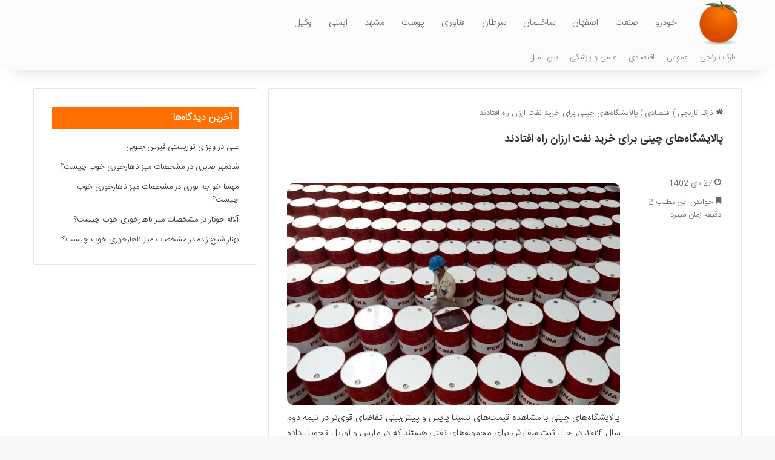

--- FILE ---
content_type: text/html; charset=UTF-8
request_url: https://nazok-narenji.ir/23727/%D9%BE%D8%A7%D9%84%D8%A7%DB%8C%D8%B4%DA%AF%D8%A7%D9%87%D9%87%D8%A7%DB%8C-%DA%86%DB%8C%D9%86%DB%8C-%D8%A8%D8%B1%D8%A7%DB%8C-%D8%AE%D8%B1%DB%8C%D8%AF-%D9%86%D9%81%D8%AA-%D8%A7%D8%B1%D8%B2%D8%A7/
body_size: 12645
content:
<!DOCTYPE html>
<html dir="rtl" lang="fa-IR" class="" data-skin="light" prefix="og: https://ogp.me/ns#">
<head>
	<meta charset="UTF-8" />
	<link rel="profile" href="https://gmpg.org/xfn/11" />
		<style>img:is([sizes="auto" i], [sizes^="auto," i]) { contain-intrinsic-size: 3000px 1500px }</style>
	
<!-- بهینه‌سازی موتور جستجو توسط Rank Math - https://rankmath.com/ -->
<title>پالایشگاه‌های چینی برای خرید نفت ارزان راه افتادند - نازک نارنجی</title>
<meta name="description" content="به گزارش نازک نارنجی، بهای معاملات نفت برنت با وجود رشد تنش‌ها در خاورمیانه، از دسامبر، زیر ۸۰ دلار در هر بشکه مانده و خرید نفت را جذاب کرده است. از سوی دیگر،"/>
<meta name="robots" content="follow, index, max-snippet:-1, max-video-preview:-1, max-image-preview:large"/>
<link rel="canonical" href="https://nazok-narenji.ir/23727/%d9%be%d8%a7%d9%84%d8%a7%db%8c%d8%b4%da%af%d8%a7%d9%87%d9%87%d8%a7%db%8c-%da%86%db%8c%d9%86%db%8c-%d8%a8%d8%b1%d8%a7%db%8c-%d8%ae%d8%b1%db%8c%d8%af-%d9%86%d9%81%d8%aa-%d8%a7%d8%b1%d8%b2%d8%a7/" />
<meta property="og:locale" content="fa_IR" />
<meta property="og:type" content="article" />
<meta property="og:title" content="پالایشگاه‌های چینی برای خرید نفت ارزان راه افتادند - نازک نارنجی" />
<meta property="og:description" content="به گزارش نازک نارنجی، بهای معاملات نفت برنت با وجود رشد تنش‌ها در خاورمیانه، از دسامبر، زیر ۸۰ دلار در هر بشکه مانده و خرید نفت را جذاب کرده است. از سوی دیگر،" />
<meta property="og:url" content="https://nazok-narenji.ir/23727/%d9%be%d8%a7%d9%84%d8%a7%db%8c%d8%b4%da%af%d8%a7%d9%87%d9%87%d8%a7%db%8c-%da%86%db%8c%d9%86%db%8c-%d8%a8%d8%b1%d8%a7%db%8c-%d8%ae%d8%b1%db%8c%d8%af-%d9%86%d9%81%d8%aa-%d8%a7%d8%b1%d8%b2%d8%a7/" />
<meta property="og:site_name" content="نازک نارنجی" />
<meta property="article:section" content="اقتصادی" />
<meta property="og:image" content="https://nazok-narenji.ir/wp-content/uploads/2024/01/61721498.jpg" />
<meta property="og:image:secure_url" content="https://nazok-narenji.ir/wp-content/uploads/2024/01/61721498.jpg" />
<meta property="og:image:width" content="728" />
<meta property="og:image:height" content="485" />
<meta property="og:image:alt" content="پالایشگاه‌های چینی برای خرید نفت ارزان راه افتادند" />
<meta property="og:image:type" content="image/jpeg" />
<meta name="twitter:card" content="summary_large_image" />
<meta name="twitter:title" content="پالایشگاه‌های چینی برای خرید نفت ارزان راه افتادند - نازک نارنجی" />
<meta name="twitter:description" content="به گزارش نازک نارنجی، بهای معاملات نفت برنت با وجود رشد تنش‌ها در خاورمیانه، از دسامبر، زیر ۸۰ دلار در هر بشکه مانده و خرید نفت را جذاب کرده است. از سوی دیگر،" />
<meta name="twitter:image" content="https://nazok-narenji.ir/wp-content/uploads/2024/01/61721498.jpg" />
<meta name="twitter:label1" content="نویسنده" />
<meta name="twitter:data1" content="تحریریه سایت" />
<meta name="twitter:label2" content="زمان خواندن" />
<meta name="twitter:data2" content="2 دقیقه" />
<!-- /افزونه سئو ورپرس Rank Math -->

<link rel="alternate" type="application/rss+xml" title="نازک نارنجی &raquo; خوراک" href="https://nazok-narenji.ir/feed/" />
<link rel="alternate" type="application/rss+xml" title="نازک نارنجی &raquo; خوراک دیدگاه‌ها" href="https://nazok-narenji.ir/comments/feed/" />

		<style type="text/css">
			:root{				
			--tie-preset-gradient-1: linear-gradient(135deg, rgba(6, 147, 227, 1) 0%, rgb(155, 81, 224) 100%);
			--tie-preset-gradient-2: linear-gradient(135deg, rgb(122, 220, 180) 0%, rgb(0, 208, 130) 100%);
			--tie-preset-gradient-3: linear-gradient(135deg, rgba(252, 185, 0, 1) 0%, rgba(255, 105, 0, 1) 100%);
			--tie-preset-gradient-4: linear-gradient(135deg, rgba(255, 105, 0, 1) 0%, rgb(207, 46, 46) 100%);
			--tie-preset-gradient-5: linear-gradient(135deg, rgb(238, 238, 238) 0%, rgb(169, 184, 195) 100%);
			--tie-preset-gradient-6: linear-gradient(135deg, rgb(74, 234, 220) 0%, rgb(151, 120, 209) 20%, rgb(207, 42, 186) 40%, rgb(238, 44, 130) 60%, rgb(251, 105, 98) 80%, rgb(254, 248, 76) 100%);
			--tie-preset-gradient-7: linear-gradient(135deg, rgb(255, 206, 236) 0%, rgb(152, 150, 240) 100%);
			--tie-preset-gradient-8: linear-gradient(135deg, rgb(254, 205, 165) 0%, rgb(254, 45, 45) 50%, rgb(107, 0, 62) 100%);
			--tie-preset-gradient-9: linear-gradient(135deg, rgb(255, 203, 112) 0%, rgb(199, 81, 192) 50%, rgb(65, 88, 208) 100%);
			--tie-preset-gradient-10: linear-gradient(135deg, rgb(255, 245, 203) 0%, rgb(182, 227, 212) 50%, rgb(51, 167, 181) 100%);
			--tie-preset-gradient-11: linear-gradient(135deg, rgb(202, 248, 128) 0%, rgb(113, 206, 126) 100%);
			--tie-preset-gradient-12: linear-gradient(135deg, rgb(2, 3, 129) 0%, rgb(40, 116, 252) 100%);
			--tie-preset-gradient-13: linear-gradient(135deg, #4D34FA, #ad34fa);
			--tie-preset-gradient-14: linear-gradient(135deg, #0057FF, #31B5FF);
			--tie-preset-gradient-15: linear-gradient(135deg, #FF007A, #FF81BD);
			--tie-preset-gradient-16: linear-gradient(135deg, #14111E, #4B4462);
			--tie-preset-gradient-17: linear-gradient(135deg, #F32758, #FFC581);

			
					--main-nav-background: #FFFFFF;
					--main-nav-secondry-background: rgba(0,0,0,0.03);
					--main-nav-primary-color: #0088ff;
					--main-nav-contrast-primary-color: #FFFFFF;
					--main-nav-text-color: #2c2f34;
					--main-nav-secondry-text-color: rgba(0,0,0,0.5);
					--main-nav-main-border-color: rgba(0,0,0,0.1);
					--main-nav-secondry-border-color: rgba(0,0,0,0.08);
				
			}
		</style>
	<meta name="viewport" content="width=device-width, initial-scale=1.0" /><script type="text/javascript">
/* <![CDATA[ */
window._wpemojiSettings = {"baseUrl":"https:\/\/s.w.org\/images\/core\/emoji\/16.0.1\/72x72\/","ext":".png","svgUrl":"https:\/\/s.w.org\/images\/core\/emoji\/16.0.1\/svg\/","svgExt":".svg","source":{"concatemoji":"https:\/\/nazok-narenji.ir\/wp-includes\/js\/wp-emoji-release.min.js?ver=6.8.3"}};
/*! This file is auto-generated */
!function(s,n){var o,i,e;function c(e){try{var t={supportTests:e,timestamp:(new Date).valueOf()};sessionStorage.setItem(o,JSON.stringify(t))}catch(e){}}function p(e,t,n){e.clearRect(0,0,e.canvas.width,e.canvas.height),e.fillText(t,0,0);var t=new Uint32Array(e.getImageData(0,0,e.canvas.width,e.canvas.height).data),a=(e.clearRect(0,0,e.canvas.width,e.canvas.height),e.fillText(n,0,0),new Uint32Array(e.getImageData(0,0,e.canvas.width,e.canvas.height).data));return t.every(function(e,t){return e===a[t]})}function u(e,t){e.clearRect(0,0,e.canvas.width,e.canvas.height),e.fillText(t,0,0);for(var n=e.getImageData(16,16,1,1),a=0;a<n.data.length;a++)if(0!==n.data[a])return!1;return!0}function f(e,t,n,a){switch(t){case"flag":return n(e,"\ud83c\udff3\ufe0f\u200d\u26a7\ufe0f","\ud83c\udff3\ufe0f\u200b\u26a7\ufe0f")?!1:!n(e,"\ud83c\udde8\ud83c\uddf6","\ud83c\udde8\u200b\ud83c\uddf6")&&!n(e,"\ud83c\udff4\udb40\udc67\udb40\udc62\udb40\udc65\udb40\udc6e\udb40\udc67\udb40\udc7f","\ud83c\udff4\u200b\udb40\udc67\u200b\udb40\udc62\u200b\udb40\udc65\u200b\udb40\udc6e\u200b\udb40\udc67\u200b\udb40\udc7f");case"emoji":return!a(e,"\ud83e\udedf")}return!1}function g(e,t,n,a){var r="undefined"!=typeof WorkerGlobalScope&&self instanceof WorkerGlobalScope?new OffscreenCanvas(300,150):s.createElement("canvas"),o=r.getContext("2d",{willReadFrequently:!0}),i=(o.textBaseline="top",o.font="600 32px Arial",{});return e.forEach(function(e){i[e]=t(o,e,n,a)}),i}function t(e){var t=s.createElement("script");t.src=e,t.defer=!0,s.head.appendChild(t)}"undefined"!=typeof Promise&&(o="wpEmojiSettingsSupports",i=["flag","emoji"],n.supports={everything:!0,everythingExceptFlag:!0},e=new Promise(function(e){s.addEventListener("DOMContentLoaded",e,{once:!0})}),new Promise(function(t){var n=function(){try{var e=JSON.parse(sessionStorage.getItem(o));if("object"==typeof e&&"number"==typeof e.timestamp&&(new Date).valueOf()<e.timestamp+604800&&"object"==typeof e.supportTests)return e.supportTests}catch(e){}return null}();if(!n){if("undefined"!=typeof Worker&&"undefined"!=typeof OffscreenCanvas&&"undefined"!=typeof URL&&URL.createObjectURL&&"undefined"!=typeof Blob)try{var e="postMessage("+g.toString()+"("+[JSON.stringify(i),f.toString(),p.toString(),u.toString()].join(",")+"));",a=new Blob([e],{type:"text/javascript"}),r=new Worker(URL.createObjectURL(a),{name:"wpTestEmojiSupports"});return void(r.onmessage=function(e){c(n=e.data),r.terminate(),t(n)})}catch(e){}c(n=g(i,f,p,u))}t(n)}).then(function(e){for(var t in e)n.supports[t]=e[t],n.supports.everything=n.supports.everything&&n.supports[t],"flag"!==t&&(n.supports.everythingExceptFlag=n.supports.everythingExceptFlag&&n.supports[t]);n.supports.everythingExceptFlag=n.supports.everythingExceptFlag&&!n.supports.flag,n.DOMReady=!1,n.readyCallback=function(){n.DOMReady=!0}}).then(function(){return e}).then(function(){var e;n.supports.everything||(n.readyCallback(),(e=n.source||{}).concatemoji?t(e.concatemoji):e.wpemoji&&e.twemoji&&(t(e.twemoji),t(e.wpemoji)))}))}((window,document),window._wpemojiSettings);
/* ]]> */
</script>
<style id='wp-emoji-styles-inline-css' type='text/css'>

	img.wp-smiley, img.emoji {
		display: inline !important;
		border: none !important;
		box-shadow: none !important;
		height: 1em !important;
		width: 1em !important;
		margin: 0 0.07em !important;
		vertical-align: -0.1em !important;
		background: none !important;
		padding: 0 !important;
	}
</style>
<link rel='stylesheet' id='tie-css-base-css' href='https://nazok-narenji.ir/wp-content/themes/nazok-narenji/assets/css/base.min.css?ver=7.5.1' type='text/css' media='all' />
<link rel='stylesheet' id='tie-css-styles-css' href='https://nazok-narenji.ir/wp-content/themes/nazok-narenji/assets/css/style.min.css?ver=7.5.1' type='text/css' media='all' />
<link rel='stylesheet' id='tie-css-widgets-css' href='https://nazok-narenji.ir/wp-content/themes/nazok-narenji/assets/css/widgets.min.css?ver=7.5.1' type='text/css' media='all' />
<link rel='stylesheet' id='tie-css-helpers-css' href='https://nazok-narenji.ir/wp-content/themes/nazok-narenji/assets/css/helpers.min.css?ver=7.5.1' type='text/css' media='all' />
<link rel='stylesheet' id='tie-fontawesome5-css' href='https://nazok-narenji.ir/wp-content/themes/nazok-narenji/assets/css/fontawesome.css?ver=7.5.1' type='text/css' media='all' />
<link rel='stylesheet' id='tie-css-single-css' href='https://nazok-narenji.ir/wp-content/themes/nazok-narenji/assets/css/single.min.css?ver=7.5.1' type='text/css' media='all' />
<link rel='stylesheet' id='tie-css-print-css' href='https://nazok-narenji.ir/wp-content/themes/nazok-narenji/assets/css/print.css?ver=7.5.1' type='text/css' media='print' />
<link rel='stylesheet' id='tie-theme-rtl-css-css' href='https://nazok-narenji.ir/wp-content/themes/nazok-narenji/rtl.css?ver=6.8.3' type='text/css' media='all' />
<link rel='stylesheet' id='tie-theme-child-css-css' href='https://nazok-narenji.ir/wp-content/themes/nazok-narenji-child/style.css?ver=6.8.3' type='text/css' media='all' />
<style id='tie-theme-child-css-inline-css' type='text/css'>
@font-face {font-family: 'IRANSansWeb_Light';font-display: swap;src: url('https://nazok-narenji.ir/wp-content/uploads/2020/02/IRANSansWeb_Light.eot');src: url('https://nazok-narenji.ir/wp-content/uploads/2020/02/IRANSansWeb_Light.eot?#iefix') format('embedded-opentype'),url('https://nazok-narenji.ir/wp-content/uploads/2020/02/IRANSansWeb_Light.woff2') format('woff2'),url('https://nazok-narenji.ir/wp-content/uploads/2020/02/IRANSansWeb_Light.woff') format('woff'),url('https://nazok-narenji.ir/wp-content/uploads/2020/02/IRANSansWeb_Light.ttf') format('truetype');}@font-face {font-family: 'IRANSansWeb_Light';font-display: swap;;}@font-face {font-family: 'IRANSansWeb_Light';font-display: swap;;}@font-face {font-family: 'IRANSansWeb_Light';font-display: swap;;}body{font-family: 'IRANSansWeb_Light';}.logo-text,h1,h2,h3,h4,h5,h6,.the-subtitle{font-family: 'IRANSansWeb_Light';}#main-nav .main-menu > ul > li > a{font-family: 'IRANSansWeb_Light';}blockquote p{font-family: 'IRANSansWeb_Light';}#main-nav .main-menu > ul > li > a{font-size: 15px;font-weight: 500;}.entry-header h1.entry-title{font-size: 18px;font-weight: 600;}h1.page-title{font-size: 18px;}#the-post .entry-content,#the-post .entry-content p{font-size: 15px;font-weight: 500;}#tie-wrapper .mag-box-title h3{font-size: 14px;}@media (min-width: 768px){.section-title-big{font-size: 14px;}}.entry h1{font-size: 15px;}.entry h2{font-size: 14px;}.entry h3{font-size: 14px;}.entry h4{font-size: 14px;}.entry h5{font-size: 14px;}.entry h6{font-size: 14px;}#tie-wrapper .widget-title .the-subtitle,#tie-wrapper #comments-title,#tie-wrapper .comment-reply-title,#tie-wrapper .woocommerce-tabs .panel h2,#tie-wrapper .related.products h2,#tie-wrapper #bbpress-forums #new-post > fieldset.bbp-form > legend,#tie-wrapper .entry-content .review-box-header{font-size: 16px;}.post-widget-body .post-title,.timeline-widget ul li h3,.posts-list-half-posts li .post-title{font-size: 14px;}#tie-wrapper .media-page-layout .thumb-title,#tie-wrapper .mag-box.full-width-img-news-box .posts-items>li .post-title,#tie-wrapper .miscellaneous-box .posts-items>li:first-child .post-title,#tie-wrapper .big-thumb-left-box .posts-items li:first-child .post-title{font-size: 13px;font-weight: 300;}#tie-wrapper .mag-box.wide-post-box .posts-items>li:nth-child(n) .post-title,#tie-wrapper .mag-box.big-post-left-box li:first-child .post-title,#tie-wrapper .mag-box.big-post-top-box li:first-child .post-title,#tie-wrapper .mag-box.half-box li:first-child .post-title,#tie-wrapper .mag-box.big-posts-box .posts-items>li:nth-child(n) .post-title,#tie-wrapper .mag-box.mini-posts-box .posts-items>li:nth-child(n) .post-title,#tie-wrapper .mag-box.latest-poroducts-box .products .product h2{font-size: 13px;}#tie-wrapper .mag-box.big-post-left-box li:not(:first-child) .post-title,#tie-wrapper .mag-box.big-post-top-box li:not(:first-child) .post-title,#tie-wrapper .mag-box.half-box li:not(:first-child) .post-title,#tie-wrapper .mag-box.big-thumb-left-box li:not(:first-child) .post-title,#tie-wrapper .mag-box.scrolling-box .slide .post-title,#tie-wrapper .mag-box.miscellaneous-box li:not(:first-child) .post-title{font-size: 13px;font-weight: 500;}@media (min-width: 992px){.full-width .fullwidth-slider-wrapper .thumb-overlay .thumb-content .thumb-title,.full-width .wide-next-prev-slider-wrapper .thumb-overlay .thumb-content .thumb-title,.full-width .wide-slider-with-navfor-wrapper .thumb-overlay .thumb-content .thumb-title,.full-width .boxed-slider-wrapper .thumb-overlay .thumb-title{font-size: 15px;}}@media (min-width: 992px){.has-sidebar .fullwidth-slider-wrapper .thumb-overlay .thumb-content .thumb-title,.has-sidebar .wide-next-prev-slider-wrapper .thumb-overlay .thumb-content .thumb-title,.has-sidebar .wide-slider-with-navfor-wrapper .thumb-overlay .thumb-content .thumb-title,.has-sidebar .boxed-slider-wrapper .thumb-overlay .thumb-title{font-size: 14px;}}@media (min-width: 768px){#tie-wrapper .main-slider.grid-3-slides .slide .grid-item:nth-child(1) .thumb-title,#tie-wrapper .main-slider.grid-5-first-big .slide .grid-item:nth-child(1) .thumb-title,#tie-wrapper .main-slider.grid-5-big-centerd .slide .grid-item:nth-child(1) .thumb-title,#tie-wrapper .main-slider.grid-4-big-first-half-second .slide .grid-item:nth-child(1) .thumb-title,#tie-wrapper .main-slider.grid-2-big .thumb-overlay .thumb-title,#tie-wrapper .wide-slider-three-slids-wrapper .thumb-title{font-size: 14px;}}@media (min-width: 768px){#tie-wrapper .boxed-slider-three-slides-wrapper .slide .thumb-title,#tie-wrapper .grid-3-slides .slide .grid-item:nth-child(n+2) .thumb-title,#tie-wrapper .grid-5-first-big .slide .grid-item:nth-child(n+2) .thumb-title,#tie-wrapper .grid-5-big-centerd .slide .grid-item:nth-child(n+2) .thumb-title,#tie-wrapper .grid-4-big-first-half-second .slide .grid-item:nth-child(n+2) .thumb-title,#tie-wrapper .grid-5-in-rows .grid-item:nth-child(n) .thumb-overlay .thumb-title,#tie-wrapper .main-slider.grid-4-slides .thumb-overlay .thumb-title,#tie-wrapper .grid-6-slides .thumb-overlay .thumb-title,#tie-wrapper .boxed-four-taller-slider .slide .thumb-title{font-size: 14px;}}#tie-body{background-image: url(https://nazok-narenji.ir/wp-content/themes/nazok-narenji/assets/images/patterns/body-bg24.png);}:root:root{--brand-color: #ff6e00;--dark-brand-color: #cd3c00;--bright-color: #FFFFFF;--base-color: #2c2f34;}#reading-position-indicator{box-shadow: 0 0 10px rgba( 255,110,0,0.7);}:root:root{--brand-color: #ff6e00;--dark-brand-color: #cd3c00;--bright-color: #FFFFFF;--base-color: #2c2f34;}#reading-position-indicator{box-shadow: 0 0 10px rgba( 255,110,0,0.7);}#header-notification-bar{background: var( --tie-preset-gradient-13 );}#header-notification-bar{--tie-buttons-color: #FFFFFF;--tie-buttons-border-color: #FFFFFF;--tie-buttons-hover-color: #e1e1e1;--tie-buttons-hover-text: #000000;}#header-notification-bar{--tie-buttons-text: #000000;}#top-nav,#top-nav .sub-menu,#top-nav .comp-sub-menu,#top-nav .ticker-content,#top-nav .ticker-swipe,.top-nav-boxed #top-nav .topbar-wrapper,.top-nav-dark .top-menu ul,#autocomplete-suggestions.search-in-top-nav{background-color : #fbfbfb;}#top-nav *,#autocomplete-suggestions.search-in-top-nav{border-color: rgba( #000000,0.08);}#top-nav .icon-basecloud-bg:after{color: #fbfbfb;}#top-nav a:not(:hover),#top-nav input,#top-nav #search-submit,#top-nav .fa-spinner,#top-nav .dropdown-social-icons li a span,#top-nav .components > li .social-link:not(:hover) span,#autocomplete-suggestions.search-in-top-nav a{color: #838383;}#top-nav input::-moz-placeholder{color: #838383;}#top-nav input:-moz-placeholder{color: #838383;}#top-nav input:-ms-input-placeholder{color: #838383;}#top-nav input::-webkit-input-placeholder{color: #838383;}#top-nav,.search-in-top-nav{--tie-buttons-color: #000000;--tie-buttons-border-color: #000000;--tie-buttons-text: #FFFFFF;--tie-buttons-hover-color: #000000;}#top-nav a:hover,#top-nav .menu li:hover > a,#top-nav .menu > .tie-current-menu > a,#top-nav .components > li:hover > a,#top-nav .components #search-submit:hover,#autocomplete-suggestions.search-in-top-nav .post-title a:hover{color: #000000;}#top-nav,#top-nav .comp-sub-menu,#top-nav .tie-weather-widget{color: #838383;}#autocomplete-suggestions.search-in-top-nav .post-meta,#autocomplete-suggestions.search-in-top-nav .post-meta a:not(:hover){color: rgba( 131,131,131,0.7 );}#top-nav .weather-icon .icon-cloud,#top-nav .weather-icon .icon-basecloud-bg,#top-nav .weather-icon .icon-cloud-behind{color: #838383 !important;}#top-nav .breaking-title{color: #FFFFFF;}#top-nav .breaking-title:before{background-color: #ff6e00;}#top-nav .breaking-news-nav li:hover{background-color: #ff6e00;border-color: #ff6e00;}#main-nav,#main-nav .menu-sub-content,#main-nav .comp-sub-menu,#main-nav ul.cats-vertical li a.is-active,#main-nav ul.cats-vertical li a:hover,#autocomplete-suggestions.search-in-main-nav{background-color: #fcfcfc;}#main-nav{border-width: 0;}#theme-header #main-nav:not(.fixed-nav){bottom: 0;}#main-nav .icon-basecloud-bg:after{color: #fcfcfc;}#autocomplete-suggestions.search-in-main-nav{border-color: rgba(0,0,0,0.07);}.main-nav-boxed #main-nav .main-menu-wrapper{border-width: 0;}#main-nav a:not(:hover),#main-nav a.social-link:not(:hover) span,#main-nav .dropdown-social-icons li a span,#autocomplete-suggestions.search-in-main-nav a{color: #686868;}.main-nav,.search-in-main-nav{--main-nav-primary-color: #f88c00;--tie-buttons-color: #f88c00;--tie-buttons-border-color: #f88c00;--tie-buttons-text: #FFFFFF;--tie-buttons-hover-color: #da6e00;}#main-nav .mega-links-head:after,#main-nav .cats-horizontal a.is-active,#main-nav .cats-horizontal a:hover,#main-nav .spinner > div{background-color: #f88c00;}#main-nav .menu ul li:hover > a,#main-nav .menu ul li.current-menu-item:not(.mega-link-column) > a,#main-nav .components a:hover,#main-nav .components > li:hover > a,#main-nav #search-submit:hover,#main-nav .cats-vertical a.is-active,#main-nav .cats-vertical a:hover,#main-nav .mega-menu .post-meta a:hover,#main-nav .mega-menu .post-box-title a:hover,#autocomplete-suggestions.search-in-main-nav a:hover,#main-nav .spinner-circle:after{color: #f88c00;}#main-nav .menu > li.tie-current-menu > a,#main-nav .menu > li:hover > a,.theme-header #main-nav .mega-menu .cats-horizontal a.is-active,.theme-header #main-nav .mega-menu .cats-horizontal a:hover{color: #FFFFFF;}#main-nav .menu > li.tie-current-menu > a:before,#main-nav .menu > li:hover > a:before{border-top-color: #FFFFFF;}#main-nav,#main-nav input,#main-nav #search-submit,#main-nav .fa-spinner,#main-nav .comp-sub-menu,#main-nav .tie-weather-widget{color: #565656;}#main-nav input::-moz-placeholder{color: #565656;}#main-nav input:-moz-placeholder{color: #565656;}#main-nav input:-ms-input-placeholder{color: #565656;}#main-nav input::-webkit-input-placeholder{color: #565656;}#main-nav .mega-menu .post-meta,#main-nav .mega-menu .post-meta a,#autocomplete-suggestions.search-in-main-nav .post-meta{color: rgba(86,86,86,0.6);}#main-nav .weather-icon .icon-cloud,#main-nav .weather-icon .icon-basecloud-bg,#main-nav .weather-icon .icon-cloud-behind{color: #565656 !important;}#the-post .entry-content a:not(.shortc-button){color: #ff6e00 !important;}#footer{background-color: #333333;}#site-info{background-color: #ff6e00;}#footer .posts-list-counter .posts-list-items li.widget-post-list:before{border-color: #333333;}#footer .timeline-widget a .date:before{border-color: rgba(51,51,51,0.8);}#footer .footer-boxed-widget-area,#footer textarea,#footer input:not([type=submit]),#footer select,#footer code,#footer kbd,#footer pre,#footer samp,#footer .show-more-button,#footer .slider-links .tie-slider-nav span,#footer #wp-calendar,#footer #wp-calendar tbody td,#footer #wp-calendar thead th,#footer .widget.buddypress .item-options a{border-color: rgba(255,255,255,0.1);}#footer .social-statistics-widget .white-bg li.social-icons-item a,#footer .widget_tag_cloud .tagcloud a,#footer .latest-tweets-widget .slider-links .tie-slider-nav span,#footer .widget_layered_nav_filters a{border-color: rgba(255,255,255,0.1);}#footer .social-statistics-widget .white-bg li:before{background: rgba(255,255,255,0.1);}.site-footer #wp-calendar tbody td{background: rgba(255,255,255,0.02);}#footer .white-bg .social-icons-item a span.followers span,#footer .circle-three-cols .social-icons-item a .followers-num,#footer .circle-three-cols .social-icons-item a .followers-name{color: rgba(255,255,255,0.8);}#footer .timeline-widget ul:before,#footer .timeline-widget a:not(:hover) .date:before{background-color: #151515;}#site-info,#site-info ul.social-icons li a:not(:hover) span{color: #ffffff;}.mobile-header-components li.custom-menu-link > a,#mobile-menu-icon .menu-text{color: #ff6e00!important;}#mobile-menu-icon .nav-icon,#mobile-menu-icon .nav-icon:before,#mobile-menu-icon .nav-icon:after{background-color: #ff6e00!important;}#respond .comment-form-email {width: 100% !important;float: none !important;}.entry p { text-align: justify;}img {border-radius: 10px;}.entry-content a {font-size: 18px !important;}#respond textarea { border-radius: 10px;}#respond .comment-form-author input,#respond .comment-form-email input,#respond .comment-form-url input { border-radius: 10px;}.button {border-radius: 10px;}#respond .form-submit #submit { border-radius: 10px;}.block-head-7 .the-global-title,.block-head-7 .comment-reply-title,.block-head-7 .related.products>h2,.block-head-7 .up-sells>h2,.block-head-7 .cross-sells>h2,.block-head-7 .cart_totals>h2,.block-head-7 .bbp-form legend { background-color: #ff6e00;}
</style>
<script type="text/javascript" src="https://nazok-narenji.ir/wp-includes/js/jquery/jquery.min.js?ver=3.7.1" id="jquery-core-js"></script>
<script type="text/javascript" src="https://nazok-narenji.ir/wp-includes/js/jquery/jquery-migrate.min.js?ver=3.4.1" id="jquery-migrate-js"></script>
<link rel="https://api.w.org/" href="https://nazok-narenji.ir/wp-json/" /><link rel="alternate" title="JSON" type="application/json" href="https://nazok-narenji.ir/wp-json/wp/v2/posts/23727" /><link rel="EditURI" type="application/rsd+xml" title="RSD" href="https://nazok-narenji.ir/xmlrpc.php?rsd" />
<meta name="generator" content="WordPress 6.8.3" />
<link rel='shortlink' href='https://nazok-narenji.ir/?p=23727' />
<link rel="alternate" title="oEmbed (JSON)" type="application/json+oembed" href="https://nazok-narenji.ir/wp-json/oembed/1.0/embed?url=https%3A%2F%2Fnazok-narenji.ir%2F23727%2F%25d9%25be%25d8%25a7%25d9%2584%25d8%25a7%25db%258c%25d8%25b4%25da%25af%25d8%25a7%25d9%2587%25d9%2587%25d8%25a7%25db%258c-%25da%2586%25db%258c%25d9%2586%25db%258c-%25d8%25a8%25d8%25b1%25d8%25a7%25db%258c-%25d8%25ae%25d8%25b1%25db%258c%25d8%25af-%25d9%2586%25d9%2581%25d8%25aa-%25d8%25a7%25d8%25b1%25d8%25b2%25d8%25a7%2F" />
<link rel="alternate" title="oEmbed (XML)" type="text/xml+oembed" href="https://nazok-narenji.ir/wp-json/oembed/1.0/embed?url=https%3A%2F%2Fnazok-narenji.ir%2F23727%2F%25d9%25be%25d8%25a7%25d9%2584%25d8%25a7%25db%258c%25d8%25b4%25da%25af%25d8%25a7%25d9%2587%25d9%2587%25d8%25a7%25db%258c-%25da%2586%25db%258c%25d9%2586%25db%258c-%25d8%25a8%25d8%25b1%25d8%25a7%25db%258c-%25d8%25ae%25d8%25b1%25db%258c%25d8%25af-%25d9%2586%25d9%2581%25d8%25aa-%25d8%25a7%25d8%25b1%25d8%25b2%25d8%25a7%2F&#038;format=xml" />
<meta http-equiv="X-UA-Compatible" content="IE=edge"><link rel="sitemap" href="/sitemap_index.xml" />
<meta name="theme-color" content="#fcfcfc" /><link rel="icon" href="https://nazok-narenji.ir/wp-content/uploads/2020/04/narenjiicon.png" sizes="32x32" />
<link rel="icon" href="https://nazok-narenji.ir/wp-content/uploads/2020/04/narenjiicon.png" sizes="192x192" />
<link rel="apple-touch-icon" href="https://nazok-narenji.ir/wp-content/uploads/2020/04/narenjiicon.png" />
<meta name="msapplication-TileImage" content="https://nazok-narenji.ir/wp-content/uploads/2020/04/narenjiicon.png" />
</head>

<body id="tie-body" class="rtl wp-singular post-template-default single single-post postid-23727 single-format-standard wp-theme-nazok-narenji wp-child-theme-nazok-narenji-child wrapper-has-shadow block-head-7 magazine1 is-thumb-overlay-disabled is-desktop is-header-layout-4 sidebar-left has-sidebar post-layout-1 narrow-title-narrow-media post-meta-column has-mobile-share">



<div class="background-overlay">

	<div id="tie-container" class="site tie-container">

		
		<div id="tie-wrapper">

			
<header id="theme-header" class="theme-header header-layout-4 header-layout-1 main-nav-light main-nav-default-light main-nav-below no-stream-item top-nav-active top-nav-light top-nav-default-light top-nav-below top-nav-below-main-nav has-shadow has-normal-width-logo mobile-header-default">
	
<div class="main-nav-wrapper">
	<nav id="main-nav"  class="main-nav header-nav menu-style-default menu-style-solid-bg" style="line-height:75px" aria-label="منوی اصلی">
		<div class="container">

			<div class="main-menu-wrapper">

				
						<div class="header-layout-1-logo" style="width:73px">
							
		<div id="logo" class="image-logo" style="margin-top: 1px; margin-bottom: 1px;">

			
			<a title="نازک نارنجی" href="https://nazok-narenji.ir/">
				
				<picture class="tie-logo-default tie-logo-picture">
					
					<source class="tie-logo-source-default tie-logo-source" srcset="https://nazok-narenji.ir/wp-content/uploads/2020/04/narenjilogo.png">
					<img class="tie-logo-img-default tie-logo-img" src="https://nazok-narenji.ir/wp-content/uploads/2020/04/narenjilogo.png" alt="نازک نارنجی" width="73" height="73" style="max-height:73px; width: auto;" />
				</picture>
						</a>

			
		</div><!-- #logo /-->

								</div>

						<div id="mobile-header-components-area_2" class="mobile-header-components"><ul class="components"><li class="mobile-component_menu custom-menu-link"><a href="#" id="mobile-menu-icon" class=""><span class="tie-mobile-menu-icon nav-icon is-layout-1"></span><span class="screen-reader-text">منو</span></a></li></ul></div>
				<div id="menu-components-wrap">

					
		<div id="sticky-logo" class="image-logo">

			
			<a title="نازک نارنجی" href="https://nazok-narenji.ir/">
				
				<picture class="tie-logo-default tie-logo-picture">
					<source class="tie-logo-source-default tie-logo-source" srcset="https://nazok-narenji.ir/wp-content/uploads/2020/04/narenjilogo.png">
					<img class="tie-logo-img-default tie-logo-img" src="https://nazok-narenji.ir/wp-content/uploads/2020/04/narenjilogo.png" alt="نازک نارنجی"  />
				</picture>
						</a>

			
		</div><!-- #Sticky-logo /-->

		<div class="flex-placeholder"></div>
		
					<div class="main-menu main-menu-wrap">
						<div id="main-nav-menu" class="main-menu header-menu"><ul id="menu-%d9%85%d9%86%d9%88-%da%a9%d9%84%db%8c-%d8%b3%d8%a7%db%8c%d8%aa" class="menu"><li class="menu-item"><a href="https://nazok-narenji.ir/tag/%d8%ae%d9%88%d8%af%d8%b1%d9%88/">خودرو</a></li><li class="menu-item"><a href="https://nazok-narenji.ir/tag/%d8%b5%d9%86%d8%b9%d8%aa/">صنعت</a></li><li class="menu-item"><a href="https://nazok-narenji.ir/tag/%d8%a7%d8%b5%d9%81%d9%87%d8%a7%d9%86/">اصفهان</a></li><li class="menu-item"><a href="https://nazok-narenji.ir/tag/%d8%b3%d8%a7%d8%ae%d8%aa%d9%85%d8%a7%d9%86/">ساختمان</a></li><li class="menu-item"><a href="https://nazok-narenji.ir/tag/%d8%b3%d8%b1%d8%b7%d8%a7%d9%86/">سرطان</a></li><li class="menu-item"><a href="https://nazok-narenji.ir/tag/%d9%81%d9%86%d8%a7%d9%88%d8%b1%db%8c/">فناوری</a></li><li class="menu-item"><a href="https://nazok-narenji.ir/tag/%d9%be%d9%88%d8%b3%d8%aa/">پوست</a></li><li class="menu-item"><a href="https://nazok-narenji.ir/tag/%d9%85%d8%b4%d9%87%d8%af/">مشهد</a></li><li class="menu-item"><a href="https://nazok-narenji.ir/tag/%d8%a7%db%8c%d9%85%d9%86%db%8c/">ایمنی</a></li><li class="menu-item"><a href="https://nazok-narenji.ir/tag/%d9%88%da%a9%db%8c%d9%84/">وکیل</a></li></ul></div>					</div><!-- .main-menu /-->

					<ul class="components"></ul><!-- Components -->
				</div><!-- #menu-components-wrap /-->
			</div><!-- .main-menu-wrapper /-->
		</div><!-- .container /-->

			</nav><!-- #main-nav /-->
</div><!-- .main-nav-wrapper /-->


<nav id="top-nav" data-skin="search-in-top-nav" class="has-menu top-nav header-nav live-search-parent" aria-label="ناوبری ثانویه">
	<div class="container">
		<div class="topbar-wrapper">

			
			<div class="tie-alignleft">
				<div class="top-menu header-menu"><ul id="menu-%d9%85%d9%86%d9%88%db%8c-%d9%86%d8%a7%d9%88%d8%a8%d8%b1%db%8c-%d8%ab%d8%a7%d9%86%d9%88%db%8c%d9%87" class="menu"><li id="menu-item-33497" class="menu-item menu-item-type-post_type menu-item-object-page menu-item-home menu-item-33497"><a href="https://nazok-narenji.ir/">نازک نارنجی</a></li>
<li id="menu-item-33498" class="menu-item menu-item-type-taxonomy menu-item-object-category menu-item-33498"><a href="https://nazok-narenji.ir/items/%d8%b9%d9%85%d9%88%d9%85%db%8c/">عمومی</a></li>
<li id="menu-item-33499" class="menu-item menu-item-type-taxonomy menu-item-object-category current-post-ancestor current-menu-parent current-post-parent menu-item-33499"><a href="https://nazok-narenji.ir/items/%d8%a7%d9%82%d8%aa%d8%b5%d8%a7%d8%af%db%8c/">اقتصادی</a></li>
<li id="menu-item-33500" class="menu-item menu-item-type-taxonomy menu-item-object-category menu-item-33500"><a href="https://nazok-narenji.ir/items/%d8%b9%d9%84%d9%85%db%8c-%d9%88-%d9%be%d8%b2%d8%b4%da%a9%db%8c/">علمی و پزشکی</a></li>
<li id="menu-item-33501" class="menu-item menu-item-type-taxonomy menu-item-object-category menu-item-33501"><a href="https://nazok-narenji.ir/items/%d8%a8%db%8c%d9%86-%d8%a7%d9%84%d9%85%d9%84%d9%84/">بین الملل</a></li>
</ul></div>			</div><!-- .tie-alignleft /-->

			<div class="tie-alignright">
							</div><!-- .tie-alignright /-->

		</div><!-- .topbar-wrapper /-->
	</div><!-- .container /-->
</nav><!-- #top-nav /-->
</header>

<div id="content" class="site-content container"><div id="main-content-row" class="tie-row main-content-row">

<div class="main-content tie-col-md-8 tie-col-xs-12" role="main">

	
	<article id="the-post" class="container-wrapper post-content tie-standard">

		
<header class="entry-header-outer">

	<nav id="breadcrumb"><a href="https://nazok-narenji.ir/"><span class="tie-icon-home" aria-hidden="true"></span> نازک نارنجی</a><em class="delimiter">)</em><a href="https://nazok-narenji.ir/items/%d8%a7%d9%82%d8%aa%d8%b5%d8%a7%d8%af%db%8c/">اقتصادی</a><em class="delimiter">)</em><span class="current">پالایشگاه‌های چینی برای خرید نفت ارزان راه افتادند</span></nav>
	<div class="entry-header">

		
		<h1 class="post-title entry-title">
			پالایشگاه‌های چینی برای خرید نفت ارزان راه افتادند		</h1>

		<div class="single-post-meta post-meta clearfix"><span class="date meta-item tie-icon">27 دی 1402</span><div class="tie-alignright"><span class="meta-reading-time meta-item"><span class="tie-icon-bookmark" aria-hidden="true"></span> خواندن این مطلب 2 دقیقه زمان میبرد</span> </div></div><!-- .post-meta -->	</div><!-- .entry-header /-->

	
	
</header><!-- .entry-header-outer /-->


		<div class="entry-content entry clearfix">

			
			<p></p><img fetchpriority="high" decoding="async" width="728" height="485" src="https://nazok-narenji.ir/wp-content/uploads/2024/01/61721498.jpg" class="attachment-full size-full wp-post-image" alt="" />
<p itemprop="description">پالایشگاه‌های چینی با مشاهده قیمت‌های نسبتا پایین و پیش‌بینی تقاضای قوی‌تر در نیمه دوم سال ۲۰۲۴، در حال ثبت سفارش برای محموله‌های نفتی هستند که در مارس و آوریل تحویل داده می‌شوند.
                                </p>
<div itemprop="articleBody">
<p style="text-align:justify">به گزارش نازک نارنجی، بهای معاملات نفت برنت با وجود رشد تنش‌ها در خاورمیانه، از دسامبر، زیر ۸۰ دلار در هر بشکه مانده و خرید نفت را جذاب کرده است. از سوی دیگر، پکن سهمیه‌های جدیدی برای واردات نفت و صادرات سوخت برای پالایشگاه‌ها صادر کرده که به آنها اجازه می‌دهد خرید نفت و فعالیتشان را افزایش دهند.</p>
<p style="text-align:justify">با وجود این که پالایشگاه‌های آسیایی قصد دارند تعمیرات فصلی را برای سه ماهه دوم انجام دهند و در نتیجه تقاضای کمتری برای نفت دارند، تقاضای قوی چین برای نفت، از نرخ اضافی قیمت معاملات نقدی نفت خاورمیانه حمایت کرده است.</p>
<p style="text-align:justify">ویکتور کاتونا، تحلیلگر شرکت کپلر گفت: در آماده سازی برای تابستان، ذخیره سازی نفت در سه ماهه اول و سه ماهه دوم امسال انجام می‌شود. این اقدام برای پالایشگاه‌ها در سال گذشته، نتیجه فوق العاده‌ای داشت.</p>
<p style="text-align:justify">چین در سال میلادی گذشته، حجم بالایی نفت خریداری کرد تا ذخایر نفت بیش از یک میلیارد بشکه‌ای خود را پر کند. پالایشگاه‌ها از اواخر ژوئیه، برداشت از ذخایر را آغاز کردند و به چین کمک کردند افزایش قیمتی که تحت تاثیر محدودیت عرضه اوپک پلاس مشاهده کرد را پشت سر بگذارد.</p>
<p style="text-align:justify">طبق داده‌های گردآوری شده توسط شرکت‌های ورتکسا و کپلر، پس از این که پالایشگاه‌های این کشور، پالایش نفت را در سه ماهه چهارم را افزایش دادند، ذخایر نفت چین تا هفته گذشته، به ۹۳۳ تا ۹۵۱ میلیون بشکه کاهش یافت.</p>
<p style="text-align:justify">یک معامله‌گر نفتی در یک پالایشگاه چینی گفت: پالایشگاه‌های چینی که در راس آنها یونی‌پک قرار دارد، ماه جاری به سرعت وارد عمل شدند و نفت را از همه نقاط دنیا به جز آمریکا که نرخ حمل بار بالایی دارد، خریداری کردند.</p>
<p style="text-align:justify">یونی‌پک که بازوی بازرگانی سینوپک است، در ژانویه نسبت به دو ماه قبل آن، نفت بیشتری از برزیل و خاورمیانه سفارش داد اما معامله‌گران می‌گویند مشخص کردن کمیت خرید، دشوار است.</p>
<p style="text-align:justify">معامله‌گران در ژانویه، محموله‌های نفت را برای تحویل در مارس و آوریل به چین، رزرو کردند.</p>
<p style="text-align:justify"><strong>کاهش ذخایر نفت سینوپک</strong></p>
<p style="text-align:justify">اِما لی، تحلیلگر شرکت ورتکسا گفت: ذخایر سینوپک از اوج حدود ۳۵۰ میلیون بشکه در اواسط ژوئیه سال ۲۰۲۲، به زیر ۳۰۰ میلیون بشکه تا هفته گذشته کاهش یافت. اگر نرخ فعلی برداشت از ذخایر ادامه پیدا کند، ذخایر سینوپک در مارس، به پایین‌ترین رکورد دو ساله خواهد رسید.</p>
<p style="text-align:justify">در این بین، چندین منبع بازرگانی مستقر در اروپا، به رویترز گفتند: محموله‌های نفت آنگولا برای بارگیری در فوریه، به دلیل بهبود فروش به آسیا به خصوص چین، فروخته شدند.</p>
<p style="text-align:justify">بر اساس گزارش رویترز، پالایشگاه‌های دولتی چینی همچنین پس از دریافت سهمیه‌های جدید، تولید و صادرات فرآورده‌های نفتی را افزایش داده اند.</p>
<p style="text-align:justify">انتهای پیام</p>
</p></div>
</p><div class='yarpp yarpp-related yarpp-related-website yarpp-template-list'>
<!-- YARPP List -->
<h4>مطالب پرطرفدار سایت:</h4><ol>
<li><a href="https://nazok-narenji.ir/20413/%d9%be%d8%a7%d9%84%d8%a7%db%8c%d8%b4%da%af%d8%a7%d9%87-%d8%a2%d8%a8%d8%a7%d8%af%d8%a7%d9%86-%d8%a8%d9%87-%d9%85%d8%b1%da%a9%d8%b2-%d8%b5%d8%a7%d8%af%d8%b1%d8%a7%d8%aa-%d9%81%d9%86%db%8c-%d9%88-%d9%85/" rel="bookmark" title="پالایشگاه آبادان به مرکز صادرات فنی و مهندسی پالایشگاهی تبدیل خواهد شد">پالایشگاه آبادان به مرکز صادرات فنی و مهندسی پالایشگاهی تبدیل خواهد شد</a></li>
<li><a href="https://nazok-narenji.ir/22381/%db%b4-%d9%85%d8%b5%d8%af%d9%88%d9%85-%d8%af%d8%b1%d9%be%db%8c-%d8%a2%d8%aa%d8%b4%d8%b3%d9%88%d8%b2%db%8c-%d8%af%d8%b1-%d9%be%d8%a7%d9%84%d8%a7%db%8c%d8%b4%da%af%d8%a7%d9%87-%d8%a7%d8%b5/" rel="bookmark" title="۴ مصدوم درپی آتش‌سوزی در پالایشگاه اصفهان">۴ مصدوم درپی آتش‌سوزی در پالایشگاه اصفهان</a></li>
<li><a href="https://nazok-narenji.ir/15107/%da%a9%d9%84%d9%86%da%af-%d9%be%d8%a7%d9%84%d8%a7%db%8c%d8%b4%da%af%d8%a7%d9%87-%d8%b4%d9%87%db%8c%d8%af-%d8%b3%d9%84%db%8c%d9%85%d8%a7%d9%86%db%8c-%d8%a8%d9%87-%d8%b2%d9%85%db%8c%d9%86-%d9%85%db%8c/" rel="bookmark" title="کلنگ پالایشگاه شهید سلیمانی به زمین می‌خورد">کلنگ پالایشگاه شهید سلیمانی به زمین می‌خورد</a></li>
<li><a href="https://nazok-narenji.ir/22492/%d8%a8%d9%87%d8%aa%d8%b1%db%8c%d9%86-%d9%85%d8%a7%d8%b4%db%8c%d9%86-%da%86%db%8c%d9%86%db%8c-%d8%a8%d8%b1%d8%a7%db%8c-%d8%a7%d9%81%d8%b1%d9%88%d8%af/" rel="bookmark" title="بهترین ماشین چینی برای افرود">بهترین ماشین چینی برای افرود</a></li>
</ol>
</div>

					<div class="post-shortlink">
			<input type="text" id="short-post-url" value="nazok-narenji.ir/?p=23727" data-url="https://nazok-narenji.ir/?p=23727"> 
			<button type="button" id="copy-post-url" class="button">Copy URL</button>
			<span id="copy-post-url-msg" style="display:none;">URL Copied</span>
		</div>

		<script>
			document.getElementById('copy-post-url').onclick = function(){
				var copyText = document.getElementById('short-post-url');
				copyText.select();
				copyText.setSelectionRange(0, 99999);
				navigator.clipboard.writeText(copyText.getAttribute('data-url'));
				document.getElementById('copy-post-url-msg').style.display = "block";
			}
		</script>

		
		</div><!-- .entry-content /-->

				<div id="post-extra-info">
			<div class="theiaStickySidebar">
				<div class="single-post-meta post-meta clearfix"><span class="date meta-item tie-icon">27 دی 1402</span><div class="tie-alignright"><span class="meta-reading-time meta-item"><span class="tie-icon-bookmark" aria-hidden="true"></span> خواندن این مطلب 2 دقیقه زمان میبرد</span> </div></div><!-- .post-meta -->			</div>
		</div>

		<div class="clearfix"></div>
		
	</article><!-- #the-post /-->

	
	<div class="post-components">

		
	</div><!-- .post-components /-->

	
</div><!-- .main-content -->


	<aside class="sidebar tie-col-md-4 tie-col-xs-12 normal-side is-sticky" aria-label="سایدبار اصلی">
		<div class="theiaStickySidebar">
			<div id="recent-comments-3" class="container-wrapper widget widget_recent_comments"><div class="widget-title the-global-title"><div class="the-subtitle">آخرین دیدگاه‌ها</div></div><ul id="recentcomments"><li class="recentcomments"><span class="comment-author-link">علی</span> در <a href="https://nazok-narenji.ir/23945/%d9%88%db%8c%d8%b2%d8%a7%db%8c-%d8%aa%d9%88%d8%b1%db%8c%d8%b3%d8%aa%db%8c-%d9%82%d8%a8%d8%b1%d8%b3-%d8%ac%d9%86%d9%88%d8%a8%db%8c/#comment-76">ویزای توریستی قبرس جنوبی</a></li><li class="recentcomments"><span class="comment-author-link">شادمهر صابری</span> در <a href="https://nazok-narenji.ir/46267/%d9%85%d8%b4%d8%ae%d8%b5%d8%a7%d8%aa-%d9%85%db%8c%d8%b2-%d9%86%d8%a7%d9%87%d8%a7%d8%b1%d8%ae%d9%88%d8%b1%db%8c-%d8%ae%d9%88%d8%a8-%da%86%db%8c%d8%b3%d8%aa%d8%9f/#comment-693">مشخصات میز ناهارخوری خوب چیست؟</a></li><li class="recentcomments"><span class="comment-author-link">مهسا خواجه نوری</span> در <a href="https://nazok-narenji.ir/46267/%d9%85%d8%b4%d8%ae%d8%b5%d8%a7%d8%aa-%d9%85%db%8c%d8%b2-%d9%86%d8%a7%d9%87%d8%a7%d8%b1%d8%ae%d9%88%d8%b1%db%8c-%d8%ae%d9%88%d8%a8-%da%86%db%8c%d8%b3%d8%aa%d8%9f/#comment-696">مشخصات میز ناهارخوری خوب چیست؟</a></li><li class="recentcomments"><span class="comment-author-link">آلاله جوکار</span> در <a href="https://nazok-narenji.ir/46267/%d9%85%d8%b4%d8%ae%d8%b5%d8%a7%d8%aa-%d9%85%db%8c%d8%b2-%d9%86%d8%a7%d9%87%d8%a7%d8%b1%d8%ae%d9%88%d8%b1%db%8c-%d8%ae%d9%88%d8%a8-%da%86%db%8c%d8%b3%d8%aa%d8%9f/#comment-691">مشخصات میز ناهارخوری خوب چیست؟</a></li><li class="recentcomments"><span class="comment-author-link">بهناز شیخ زاده</span> در <a href="https://nazok-narenji.ir/46267/%d9%85%d8%b4%d8%ae%d8%b5%d8%a7%d8%aa-%d9%85%db%8c%d8%b2-%d9%86%d8%a7%d9%87%d8%a7%d8%b1%d8%ae%d9%88%d8%b1%db%8c-%d8%ae%d9%88%d8%a8-%da%86%db%8c%d8%b3%d8%aa%d8%9f/#comment-692">مشخصات میز ناهارخوری خوب چیست؟</a></li></ul><div class="clearfix"></div></div><!-- .widget /-->		</div><!-- .theiaStickySidebar /-->
	</aside><!-- .sidebar /-->
	</div><!-- .main-content-row /--></div><!-- #content /-->
<footer id="footer" class="site-footer dark-skin dark-widgetized-area">

	
			<div id="site-info" class="site-info">
				<div class="container">
					<div class="tie-row">
						<div class="tie-col-md-12">

							<div class="copyright-text copyright-text-first">نازک نارنجی صاحب تمامی حقوق این وب سایت می باشد.</div><div class="copyright-text copyright-text-second">ertebat@nazok-narenji.ir</div>
						</div><!-- .tie-col /-->
					</div><!-- .tie-row /-->
				</div><!-- .container /-->
			</div><!-- #site-info /-->
			
</footer><!-- #footer /-->


		<a id="go-to-top" class="go-to-top-button" href="#go-to-tie-body">
			<span class="tie-icon-angle-up"></span>
			<span class="screen-reader-text">دکمه بازگشت به بالا</span>
		</a>
	
		</div><!-- #tie-wrapper /-->

		
	<aside class=" side-aside normal-side dark-skin dark-widgetized-area appear-from-right" aria-label="موقعیت سایدبار دوم" style="visibility: hidden;">
		<div data-height="100%" class="side-aside-wrapper has-custom-scroll">

			<a href="#" class="close-side-aside remove big-btn">
				<span class="screen-reader-text">بستن</span>
			</a><!-- .close-side-aside /-->


			
				<div id="mobile-container">

					
					<div id="mobile-menu" class="">
											</div><!-- #mobile-menu /-->

											<div id="mobile-social-icons" class="social-icons-widget solid-social-icons">
							<ul></ul> 
						</div><!-- #mobile-social-icons /-->
						
				</div><!-- #mobile-container /-->
			

			
		</div><!-- .side-aside-wrapper /-->
	</aside><!-- .side-aside /-->

	
	</div><!-- #tie-container /-->
</div><!-- .background-overlay /-->

<script type="speculationrules">
{"prefetch":[{"source":"document","where":{"and":[{"href_matches":"\/*"},{"not":{"href_matches":["\/wp-*.php","\/wp-admin\/*","\/wp-content\/uploads\/*","\/wp-content\/*","\/wp-content\/plugins\/*","\/wp-content\/themes\/nazok-narenji-child\/*","\/wp-content\/themes\/nazok-narenji\/*","\/*\\?(.+)"]}},{"not":{"selector_matches":"a[rel~=\"nofollow\"]"}},{"not":{"selector_matches":".no-prefetch, .no-prefetch a"}}]},"eagerness":"conservative"}]}
</script>
<div id="reading-position-indicator"></div><div id="autocomplete-suggestions" class="autocomplete-suggestions"></div><div id="is-scroller-outer"><div id="is-scroller"></div></div><div id="fb-root"></div>		<div id="tie-popup-search-desktop" class="tie-popup tie-popup-search-wrap" style="display: none;">
			<a href="#" class="tie-btn-close remove big-btn light-btn">
				<span class="screen-reader-text">بستن</span>
			</a>
			<div class="popup-search-wrap-inner">

				<div class="live-search-parent pop-up-live-search" data-skin="live-search-popup" aria-label="جستجو">

										<form method="get" class="tie-popup-search-form" action="https://nazok-narenji.ir/">
							<input class="tie-popup-search-input is-ajax-search" inputmode="search" type="text" name="s" title="جستجو برای" autocomplete="off" placeholder="تایپ کنید و کلید اینتر را بزنید" />
							<button class="tie-popup-search-submit" type="submit">
								<span class="tie-icon-search tie-search-icon" aria-hidden="true"></span>
								<span class="screen-reader-text">جستجو برای</span>
							</button>
						</form>
						
				</div><!-- .pop-up-live-search /-->

			</div><!-- .popup-search-wrap-inner /-->
		</div><!-- .tie-popup-search-wrap /-->
		<link rel='stylesheet' id='yarppRelatedCss-css' href='https://nazok-narenji.ir/wp-content/plugins/yet-another-related-posts-plugin/style/related.css?ver=5.30.11' type='text/css' media='all' />
<script type="text/javascript" id="tie-scripts-js-extra">
/* <![CDATA[ */
var tie = {"is_rtl":"1","ajaxurl":"https:\/\/nazok-narenji.ir\/wp-admin\/admin-ajax.php","is_side_aside_light":"","is_taqyeem_active":"","is_sticky_video":"","mobile_menu_top":"","mobile_menu_active":"area_2","mobile_menu_parent":"","lightbox_all":"","lightbox_gallery":"true","lightbox_skin":"dark","lightbox_thumb":"horizontal","lightbox_arrows":"true","is_singular":"1","autoload_posts":"","reading_indicator":"true","lazyload":"","select_share":"","select_share_twitter":"","select_share_facebook":"","select_share_linkedin":"","select_share_email":"","facebook_app_id":"5303202981","twitter_username":"","responsive_tables":"true","ad_blocker_detector":"","sticky_behavior":"default","sticky_desktop":"true","sticky_mobile":"true","sticky_mobile_behavior":"upwards","ajax_loader":"<div class=\"loader-overlay\">\n\t\t\t\t<div class=\"spinner\">\n\t\t\t\t\t<div class=\"bounce1\"><\/div>\n\t\t\t\t\t<div class=\"bounce2\"><\/div>\n\t\t\t\t\t<div class=\"bounce3\"> <\/div>\n\t\t\t\t<\/div>\n\t\t\t<\/div>","type_to_search":"1","lang_no_results":"\u0686\u06cc\u0632\u06cc \u067e\u06cc\u062f\u0627 \u0646\u0634\u062f","sticky_share_mobile":"true","sticky_share_post":"","sticky_share_post_menu":""};
/* ]]> */
</script>
<script type="text/javascript" src="https://nazok-narenji.ir/wp-content/themes/nazok-narenji/assets/js/scripts.min.js?ver=7.5.1" id="tie-scripts-js"></script>
<script type="text/javascript" src="https://nazok-narenji.ir/wp-content/themes/nazok-narenji/assets/js/desktop.min.js?ver=7.5.1" id="tie-js-desktop-js"></script>
<script type="text/javascript" src="https://nazok-narenji.ir/wp-content/themes/nazok-narenji/assets/js/live-search.js?ver=7.5.1" id="tie-js-livesearch-js"></script>
<script type="text/javascript" src="https://nazok-narenji.ir/wp-content/themes/nazok-narenji/assets/js/single.min.js?ver=7.5.1" id="tie-js-single-js"></script>

</body>
</html>
